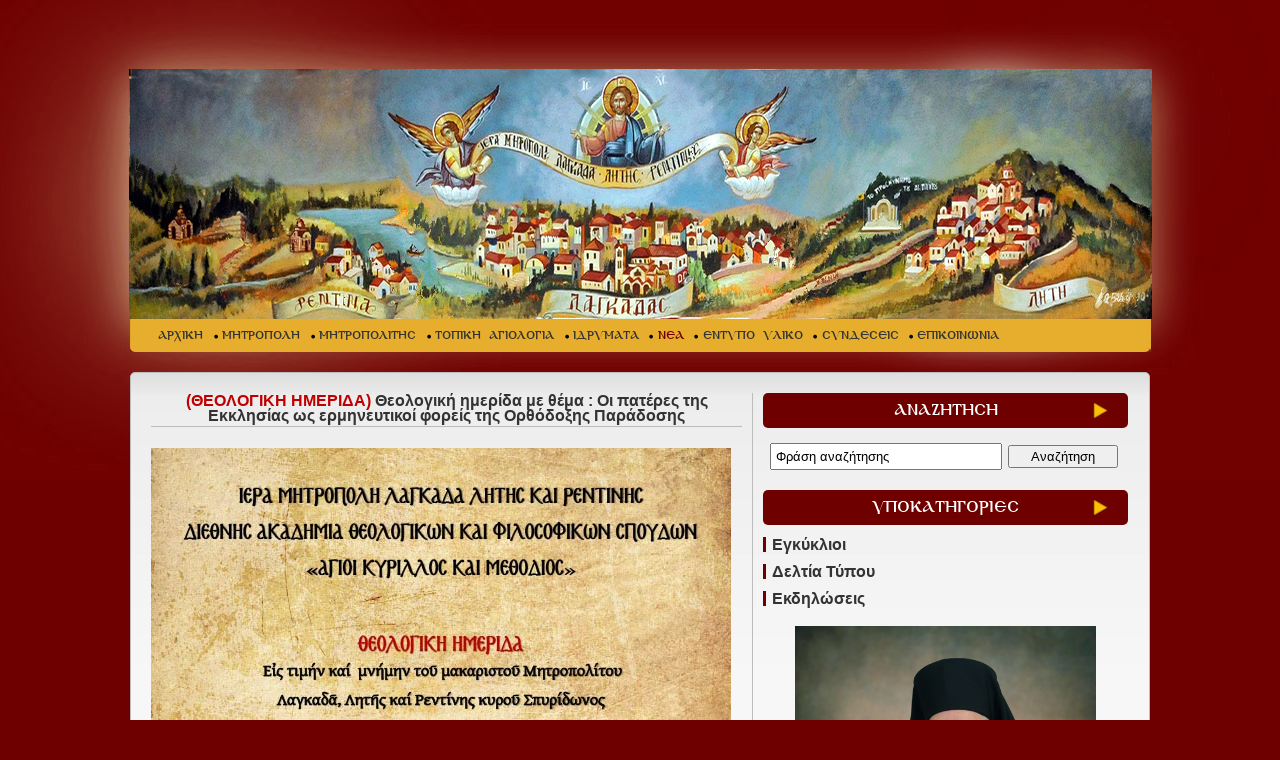

--- FILE ---
content_type: text/html; charset=utf-8
request_url: https://imlagada.gr/default.aspx?pageid=3612
body_size: 22923
content:


<!DOCTYPE html PUBLIC "-//W3C//DTD XHTML 1.0 Transitional//EN" "http://www.w3.org/TR/xhtml1/DTD/xhtml1-transitional.dtd">
<html xmlns="http://www.w3.org/1999/xhtml">
<head><title>
	  (ΘΕΟΛΟΓΙΚΗ ΗΜΕΡΙΔΑ)  Θεολογική ημερίδα με θέμα : Οι πατέρες της Εκκλησίας ως ερμηνευτικοί φορείς της Ορθόδοξης Παράδοσης  - ΝΕΑ - ΙΕΡΑ ΜΗΤΡΟΠΟΛΗ ΛΑΓΚΑΔΑ
</title><meta http-equiv="Content-Type" content="text/html; charset=UTF-8" /><meta id="titlemeta" name="title" content="ΙΕΡΑ ΜΗΤΡΟΠΟΛΗ ΛΑΓΚΑΔΑ" /><meta id="descr" name="description" content="ΙΕΡΑ ΜΗΤΡΟΠΟΛΗ ΛΑΓΚΑΔΑ" /><meta id="keys" name="keywords" content="ΙΕΡΑ ΜΗΤΡΟΠΟΛΗ ΛΑΓΚΑΔΑ" /><link href="/Designs/imlagada/tmp_css/template_css.css" rel="stylesheet" type="text/css" />

<script src="/Designs/imlagada/Scripts/jquery-1.8.3.min.js" type="text/javascript"></script>

<script src="/Designs/imlagada/Scripts/superfish148/superfish.js" type="text/javascript" ></script>
<script src="/Designs/imlagada/Scripts/superfish148/hoverIntent.js" type="text/javascript" ></script> 
<script src="/Designs/imlagada/Scripts/superfish148/supersubs.js" type="text/javascript" ></script> 
<link href="/Designs/imlagada/tmp_css/superfish148_css/superfish.css" rel="stylesheet" type="text/css" />

<link href="/Designs/imlagada/Scripts/colorbox/colorbox.css" rel="stylesheet" type="text/css" />
<script src="/Designs/imlagada/Scripts/colorbox/jquery.colorbox-min.js" type="text/javascript"></script>
    
<script src="/Designs/imlagada/Scripts/jquery.fancybox-1.2.6/jquery.fancybox-1.2.6.pack.js" type="text/javascript"></script>
<link href="/Designs/imlagada/Scripts/jquery.fancybox-1.2.6/jquery.fancybox-1.2.6.css" rel="stylesheet" type="text/css" />

<script type="text/javascript">
    jQuery(document).ready(function() {
        jQuery("ul.sf-menu").supersubs({
            minWidth: 12,
            maxWidth: 27,
            extraWidth: 1
        }).superfish({
            delay: 1000,                            // one second delay on mouseout 
            animation: { opacity: 'show', height: 'show' },  // fade-in and slide-down animation 
            speed: 'fast',                          // faster animation speed 
            autoArrows: true,                           // disable generation of arrow mark-up 
            dropShadows: true                            // disable drop shadows
        });

        jQuery('#horizontal_nav li:nth-child(1) a').addClass('first');
        jQuery('#horizontal_nav li ul li a.first').removeClass('first');
        jQuery('.control_photogallery a:nth-child(3)').addClass('nomargin');
        jQuery('.control_photogallery a:nth-child(6)').addClass('nomargin');
        jQuery('.control_photogallery a:nth-child(9)').addClass('nomargin');
        jQuery('.control_photogallery a:nth-child(12)').addClass('nomargin');
    }); 
</script>

    <script type="text/javascript">
        $(document).ready(function() {
            var mycount;
            mycount = document.getElementsByTagName('a').length;
            for (i = 0; i < mycount; i++) {
                var mylink = document.getElementsByTagName('a')[i];
                mylink.href = decodeURI(mylink.href);
            }
        });
    </script>
    <!-- Google tag (gtag.js) -->
<script async src="https://www.googletagmanager.com/gtag/js?id=G-N1YRTQCGX2"></script>
<script>
  window.dataLayer = window.dataLayer || [];
  function gtag(){dataLayer.push(arguments);}
  gtag('js', new Date());

  gtag('config', 'G-N1YRTQCGX2');
</script>

</head>
<body>
    

    <form method="post" action="/default.aspx?pageid=3612" onsubmit="javascript:return WebForm_OnSubmit();" id="form1">
<div class="aspNetHidden">
<input type="hidden" name="__EVENTTARGET" id="__EVENTTARGET" value="" />
<input type="hidden" name="__EVENTARGUMENT" id="__EVENTARGUMENT" value="" />
<input type="hidden" name="__VIEWSTATE" id="__VIEWSTATE" value="/wEPDwUKLTI4MTk3Nzg0NA9kFgQCAQ9kFgoCAg8WAh4HY29udGVudAUqzpnOlc6hzpEgzpzOl86kzqHOn86gzp/Om86XIM6bzpHOk86azpHOlM6RZAIDDxYCHwAFKs6ZzpXOoc6RIM6czpfOpM6hzp/[base64]/Y2F0aWQ9MSIgPs6czpfOpM6hzp/OoM6fzpvOlzwvYT4NCjwvbGk+DQo8bGk+PGEgaHJlZj0iL2RlZmF1bHQuYXNweD9jYXRpZD03MiIgPs6czpfOpM6hzp/OoM6fzpvOmc6kzpfOozwvYT4NCjwvbGk+DQo8bGk+PGEgaHJlZj0iL2RlZmF1bHQuYXNweD9jYXRpZD04MyIgPs6kzp/OoM6ZzprOlyDOkc6TzpnOn86bzp/Ok86ZzpE8L2E+DQo8L2xpPg0KPGxpPjxhIGhyZWY9Ii9kZWZhdWx0LmFzcHg/Y2F0aWQ9NzEiID7Omc6UzqHOpc6czpHOpM6RPC9hPg0KPC9saT4NCjxsaT48YSBjbGFzcz0ic2VsZWN0ZWQiIGhyZWY9Ii9kZWZhdWx0LmFzcHg/[base64]/Ok86ZzprOlyDOl86czpXOoc6ZzpTOkSkgPC9zcGFuPs6YzrXOv867zr/Os865zrrOriDOt868zrXPgc6vzrTOsSDOvM61IM64zq3OvM6xIDogzp/OuSDPgM6xz4TOrc+BzrXPgiDPhM63z4IgzpXOus66zrvOt8+Dzq/Osc+CIM+Jz4IgzrXPgc68zrfOvc61z4XPhM65zrrOv86vIM+Gzr/Pgc61zq/PgiDPhM63z4Igzp/Pgc64z4zOtM6/[base64]/[base64]/[base64]/Oms6RzqTOl86Tzp/Ooc6ZzpXOozwvaDI+PC9kaXY+PHVsIGlkPSIiIGNsYXNzPSJzaWRlbWVudSI+DQo8bGk+PGEgaHJlZj0iL2RlZmF1bHQuYXNweD9jYXRpZD0yNiIgPs6VzrPOus+NzrrOu865zr/OuSA8L2E+DQo8L2xpPg0KPGxpPjxhIGhyZWY9Ii9kZWZhdWx0LmFzcHg/Y2F0aWQ9NjYiID7OlM61zrvPhM6vzrEgzqTPjc+Azr/[base64]/z4DOv867zq/PhM63z4IgzpvOsc6zzrrOsc60zqwsIM6bzrfPhM6uz4IgzrrOsc65IM6hzrXOvc+Ezq/[base64]/PgM6/[base64]/[base64]/[base64]/[base64]/[base64]/[base64]/[base64]/[base64]/[base64]/[base64]/Pg8+EzrEgzpXPgM65zrrOv865zr3Pic69zq/Osc+CZAIDDxYCHwEFds6Tz4HOsc+Gz4TOtc6vz4TOtSDPg8+EzrcgzrvOr8+Dz4TOsSDOtc+AzrnOus6/[base64]/IM6/zr3Ov868zrHPhM61z4DPjs69z4XOvM6/IM6xz4DOsc65z4TOtc6vz4TOsc65ZGQCDQ8PFgIfAQUgzqTOvyBlLW1haWwgzrHPgM6xzrnPhM61zq/PhM6xzrlkZAIPDw8WAh8BBSjOpM6/IGUtbWFpbCDOtM61zr0gzrXOr869zrHOuSDPg8+Jz4PPhM+MZGQCEQ8WAh8BBVU8c3BhbiBzdHlsZT0iY29sb3I6IzBmYTQyMiI+zpcgzrXOs86zz4HOsc+Gzq4gz4DPgc6xzrPOvM6xz4TOv8+Azr/Ouc6uzrjOt866zrU8L3NwYW4+ZAISDxYCHwEFIc6kzr8gZS1tYWlsIM+Fz4DOrM+Bz4fOtc65IM6uzrTOt2QCHQ8PFgIfAmhkZAIfD2QWAgIBDxYCHwUCDRYaZg9kFgICAQ8PFgYfBgUWL86UzrnOv86vzrrOt8+DzrcuYXNweB8HBQVfc2VsZh8BBRDOlM65zr/Or866zrfPg863ZGQCAQ9kFgICAQ8PFgYfBgUUL86Vzr3Ov8+Bzq/Otc+CLmFzcHgfBwUFX3NlbGYfAQUOzpXOvc6/z4HOr861z4JkZAICD2QWAgIBDw8WBh8GBRAvzpzOv869zq3Pgi5hc3B4HwcFBV9zZWxmHwEFFc6ZzrXPgc6tz4IgzpzOv869zq3PgmRkAgMPZBYCAgEPDxYGHwYFFy9kZWZhdWx0LmFzcHg/Y2F0aWQ9MTEzHwcFBV9zZWxmHwEFKs6gz4HPjM6zz4HOsc68zrzOsSDOmc61z4HOv866zrfPgc+NzrrPic69IGRkAgQPZBYCAgEPDxYGHwYFFy9kZWZhdWx0LmFzcHg/Y2F0aWQ9MjA4HwcFBV9zZWxmHwEFEs6azrfPgc+NzrPOvM6xz4TOsWRkAgUPZBYCAgEPDxYGHwYFFy9kZWZhdWx0LmFzcHg/Y2F0aWQ9MTE2HwcFBV9zZWxmHwEFYs6gz4HPjM6zz4HOsc68zrzOsSDOo8+Hzr/[base64]/Os8+BzrHPhs6vzrHPgmRkAgcPZBYCAgEPDxYGHwYFZy/Ops6sz4HOv8+CLc6bzrXOuc+Ezr/Phc+BzrPOuc66zq7Pgi3OoM6xz4HOrM60zr/Pg863z4ItzrrOsc65Lc6gzr/Ou865z4TOuc+DzrzOv8+NLc6czr/Phc+DzrXOr86/LmFzcHgfBwUFX3NlbGYfAQVnwqjOps6sz4HOv8+CIMKoIM6czr/Phc+DzrXOr86/IM6bzrXOuc+Ezr/Phc+BzrPOuc66zq7PgiDOoM6xz4HOrM60zr/Pg863z4IgzrrOsc65IM6gzr/Ou865z4TOuc+DzrzOv8+NIGRkAggPZBYCAgEPDxYGHwYFUy/Oo8+Hzr/Ou86uLc6Sz4XOts6xzr3PhM65zr3Ors+CLc6VzrrOus67zrfPg865zrHPg8+EzrnOus6uz4ItzpzOv8+Fz4POuc66zq7Pgi5hc3B4HwcFBV9zZWxmHwEFIc6Sz4XOts6xzr3PhM65zr3OriDOnM6/z4XPg865zrrOrmRkAgkPZBYCAgEPDxYGHwYFOy/Okc6zzq/[base64]/zr3Ouc66zq4gzpLOuc6yzrvOuc6/[base64]/zrnOvc+Jzr3Or86xz4I6DQo8L3N0cm9uZz4NCjxkaXY+MjfOt8+CIM6fzrrPhM+JzrLPgc6vzr/[base64]" />
</div>

<script type="text/javascript">
//<![CDATA[
var theForm = document.forms['form1'];
if (!theForm) {
    theForm = document.form1;
}
function __doPostBack(eventTarget, eventArgument) {
    if (!theForm.onsubmit || (theForm.onsubmit() != false)) {
        theForm.__EVENTTARGET.value = eventTarget;
        theForm.__EVENTARGUMENT.value = eventArgument;
        theForm.submit();
    }
}
//]]>
</script>


<script src="/WebResource.axd?d=ajhYsTlCg34z7v7TWvqDek4GNaf2yGCzoHoSKAQInNLIBGBp78ei7j2c1WEci0QL4BNlkmD3lW_dGX3UdTEp1U7NxbGgH8vV2EkonQryT2M1&amp;t=638901644248157332" type="text/javascript"></script>


<script src="/ScriptResource.axd?d=BGILAp4PQtwMmul6VF3qswIPAHvu2p0foW-8rfujZH2E6ydzOa5xmNI-ngkjsvW3tC_4rxMlUb5iZEN2C48ImxucFx-rlZMFwNNr793thdFPzurIhCzopfLO4HpaJ0m4Ug1cI76Enwp9bkdiFMMqBPafXaK6RaSmQFgp16o3nHE1&amp;t=ffffffff93d1c106" type="text/javascript"></script>
<script src="/ScriptResource.axd?d=BVd0c0gByK5EE0hkpMUk2InKbn_8FStDxXFq7A24iW6SHSaPifa8Woevv5geUqkYUKsCawPUSob4T3doUlhFzp3Eq_5L_7uRVVIeY3-hspmRwOBJ4UptIInyRfEPfU3FIizDbMj9PCQhrCtnhVC0KHTi6NI-3YTX-M-lRUF1S4Y9JAKX-PciK4Ihg3uP6mHT0&amp;t=5c0e0825" type="text/javascript"></script>
<script type="text/javascript">
//<![CDATA[
if (typeof(Sys) === 'undefined') throw new Error('ASP.NET Ajax client-side framework failed to load.');
//]]>
</script>

<script src="/ScriptResource.axd?d=a_ZhIhZb0QxGSM27MUyYDK9Na9Jzr0FWY2Ab2Ri8ASM8X3XRDy47vpv_-eVzIDvdo3mKICLMvaqe7Vp1a3WUKc7W-oufSqeirnkGx_AySoTgfLx4AGQZfZEWPdk_Pd1e6GGDcAm1YpoNDZnvfH500jm1z45N0g4baqaD42U52cuFNBwx-jGD1tCFSLkPkRg60&amp;t=5c0e0825" type="text/javascript"></script>
<script src="/ScriptResource.axd?d=y46UdfqrB9GDrM2Ni6Jr7mJr_zQmoxeCDseW8Xq5_2ocsKTTNr9tJVV-ZkjQBas0MCgwtKYMjzCt1pXv227MST0MuFGWbVEMhgU5YMwjIbIKdBGrOxwG5yV_l0nUFuF0GS_343BpiLvLUUtNN7WzG_ohoF2op5m3aSkw2vBNGnI1&amp;t=ffffffff87636c38" type="text/javascript"></script>
<script src="/ScriptResource.axd?d=_3U1_aLSOtV9hdeANcws3zy1nLSdqRgMip1mPVfjjVgsaESudk16vpDWW_CLwknMRVquEc75Jp5VR01IK9-sKowQamGdV7KlkZO8vZV6zf_EYDZn6NZdwa89G8n7xswYGUlGLKlm741YxrzINQ2FgRnKSW3w4vtl5jjcki-Z6PA1&amp;t=ffffffff87636c38" type="text/javascript"></script>
<script src="/ScriptResource.axd?d=B3AXoNOkSax4BDaiIq8xaW9LQ7rQsuJpGe895m-L-ncrwV65TJZ9Ca6d9APlDk1Trcr3K3MO8GNoHa1Mg-c98p6pV2aBRqOcYdRieEc2cfkNx3iwPSwJ89bSz4Ezx9HZUi7HUOdVQEs6yx1Pr_IaeHLzcY2gj6-m1_t1PJsKMXqcN9WluLbNZtivyZV6PXcE0&amp;t=ffffffff87636c38" type="text/javascript"></script>
<script type="text/javascript">
//<![CDATA[
function WebForm_OnSubmit() {
null;if (typeof(ValidatorOnSubmit) == "function" && ValidatorOnSubmit() == false) return false;
return true;
}
//]]>
</script>

<div class="aspNetHidden">

	<input type="hidden" name="__VIEWSTATEGENERATOR" id="__VIEWSTATEGENERATOR" value="CA0B0334" />
	<input type="hidden" name="__SCROLLPOSITIONX" id="__SCROLLPOSITIONX" value="0" />
	<input type="hidden" name="__SCROLLPOSITIONY" id="__SCROLLPOSITIONY" value="0" />
	<input type="hidden" name="__EVENTVALIDATION" id="__EVENTVALIDATION" value="/wEdAAd2Pt2z3nGiX16zSEyK85PdlhZmV4/vE+9orhiAYHsVtSspifzWpMRH6hWfLx/hAqyGuZJy3tu1w8ldOjrA2G/Ng9iN12Rk4LwZJMYasTOwQRvP1+792eeZ3oXoITnKYq5F46LLIlj/T/y+Yxe1BWUn8S4/3bbcidqGzPWpDn6JoARwNcxEbHmC1HQe1JoignA=" />
</div>
        <script type="text/javascript">
//<![CDATA[
Sys.WebForms.PageRequestManager._initialize('ScriptManager1', 'form1', [], [], [], 90, '');
//]]>
</script>

        

<div id="wrapper">
    <div id="header">
        <div id="logo" class="png">
            <a href="https://www.imlagada.gr/default.aspx" title="ΙΕΡΑ ΜΗΤΡΟΠΟΛΗ ΛΑΓΚΑΔΑ"><img alt="" src="/Designs/imlagada/tmp_images/link.png" /></a>

        </div>
        <div id="menuwrapper">
            
<ul id="horizontal_nav" class="sf-menu">
<li><a href="/default.aspx" >ΑΡΧΙΚΗ</a>
</li>
<li><a href="/default.aspx?catid=1" >ΜΗΤΡΟΠΟΛΗ</a>
</li>
<li><a href="/default.aspx?catid=72" >ΜΗΤΡΟΠΟΛΙΤΗΣ</a>
</li>
<li><a href="/default.aspx?catid=83" >ΤΟΠΙΚΗ ΑΓΙΟΛΟΓΙΑ</a>
</li>
<li><a href="/default.aspx?catid=71" >ΙΔΡΥΜΑΤΑ</a>
</li>
<li><a class="selected" href="/default.aspx?catid=2">ΝΕΑ</a>
</li>
<li><a href="/default.aspx?catid=118" >ΕΝΤΥΠΟ ΥΛΙΚΟ</a>
</li>
<li><a href="/default.aspx?catid=55" >ΣΥΝΔΕΣΕΙΣ</a>
</li>
<li><a href="/default.aspx?catid=4" >ΕΠΙΚΟΙΝΩΝΙΑ</a>
</li>
</ul>

        </div>
    </div>
    <div id="main">
        <div id="leftcol">
            <div class="simple_scenario">
                
                
                
                
<div class="">
    
        <div class="category_title">
            <h2>
                <div style="text-align: center;"><span style="color: #c00000;">(ΘΕΟΛΟΓΙΚΗ ΗΜΕΡΙΔΑ) </span>Θεολογική ημερίδα με θέμα : Οι πατέρες της Εκκλησίας ως ερμηνευτικοί φορείς της Ορθόδοξης Παράδοσης</div></h2>
        </div>
    
    <div class="singlegallery">
</div>
    
    
        <div class="page_photo">
        
</div>
    
    
    
        <div class="page_text">
            <img alt="" src="/UsersFiles/admin/images/2019/imerida%20spiridon/afisa.jpg" />
<div><br />
</div>
<div><strong><span style="text-decoration: underline;">ΠΡΟΓΡΑΜΜΑ</span></strong></div>
<div><strong><span style="text-decoration: underline;"><br />
</span></strong>
<div><img alt="" src="/UsersFiles/admin/images/2019/imerida%20spiridon/programm.jpg" /><br />
</div>
</div>
        </div>
    
    
    
        <div class="page_goback">
            <a id="ctl05_ctl05_Hyperlink1" href="javascript:history.go(-1);">Επιστροφή</a></div>
    
    <div class="share_area">
        

    </div>
</div>

                
                
                

                
            </div>
            <!-- END simple scenario -->
        </div>
        <!-- END leftcol -->
        <div id="rightcol">
            
<div class="control_title"><h2>ΑΝΑΖΗΤΗΣΗ</h2></div>
<div class="searchform">

    <input name="ctl05$ctl09$SearchTextBox" type="text" id="ctl05_ctl09_SearchTextBox" class="searchbox" onkeydown="if(event.which || event.keyCode){if ((event.which == 13) || (event.keyCode == 13)) {document.getElementById(&#39;ctl05_ctl09_Button1&#39;).click();return false;}} else {return true}; " />
    <span id="ctl05_ctl09_RequiredFieldValidator1" style="display:none;"></span>
    <input type="hidden" name="ctl05$ctl09$SearchTextBox_TextBoxWatermarkExtender_ClientState" id="ctl05_ctl09_SearchTextBox_TextBoxWatermarkExtender_ClientState" />
    <input type="submit" name="ctl05$ctl09$Button1" value="Αναζήτηση" id="ctl05_ctl09_Button1" class="searchbutton" />
</div>

			

            <div class="sidemenu">
                
<div class="control_title"><h2>ΥΠΟΚΑΤΗΓΟΡΙΕΣ</h2></div><ul id="" class="sidemenu">
<li><a href="/default.aspx?catid=26" >Εγκύκλιοι </a>
</li>
<li><a href="/default.aspx?catid=66" >Δελτία Τύπου</a>
</li>
<li><a href="/default.aspx?catid=28" >Εκδηλώσεις</a>
</li>
</ul>

            </div>
            
<div class='banner_wrapper'>
    
            <div class="banner">
                <a id="ctl05_ctl11_Repeater1_bannerlink_0" href="modules/redirect.aspx?bannerid=12" target="_blank" style="display:inline-block;border-style:None;"><div><img alt="" src="/UsersFiles/admin/images/2021/7BC62212-1B7A-4518-8F1A-115B81541503.jpeg" style="width: 301px; height: 400px;" /><br />
</div>
<div><br />
</div>
<div><span style="font-size: 14px; font-weight: bold;">Ο Μητροπολίτης Λαγκαδά, Λητής και Ρεντίνης </span></div>
<div><span style="font-size: 14px; font-weight: bold;">κ.κ. Πλάτων</span></div>
<div><span style="font-size: 14px; font-weight: bold;"><br />
</span></div>
<div><span style="font-size: 14px; font-weight: bold;"><br />
</span></div></a>
                
                
            </div>
        
            <div class="banner">
                <a id="ctl05_ctl11_Repeater1_bannerlink_1" href="modules/redirect.aspx?bannerid=7" target="_blank" style="display:inline-block;border-style:None;"><img alt="" src="/UsersFiles/admin/images/2022/Agios%20Ieromartis%20PLATON.jpg" style="width: 280px; height: 407px; vertical-align: middle;" /></a>
                
                
            </div>
        
            <div class="banner">
                <a id="ctl05_ctl11_Repeater1_bannerlink_2" href="modules/redirect.aspx?bannerid=10" target="_blank" style="display:inline-block;border-style:None;"><img alt="" src="/UsersFiles/admin/images/Banner/%CE%95%CE%B2%CE%B4%CE%BF%CE%BC%CE%B1%CE%B4%CE%B9%CE%B1%CE%AF%CE%BF%20%CE%A0%CF%81%CF%8C%CE%B3%CF%81%CE%B1%CE%BC%CE%BC%CE%B1%20%CE%A3%CE%B5%CE%B2%CE%B1%CF%83%CE%BC%CE%B9%CF%89%CF%84%CE%AC%CF%84%CE%BF%CF%85.jpg" style="width: 365px; height: 70px;" /></a>
                
                
            </div>
        
            <div class="banner">
                <a id="ctl05_ctl11_Repeater1_bannerlink_3" href="modules/redirect.aspx?bannerid=2" target="_self" style="display:inline-block;border-style:None;"><img alt="" src="/UsersFiles/admin/images/Banner/%CE%9F%CF%81%CE%B8%CF%8C%CE%B4%CE%BF%CE%BE%CE%B7%20%CE%A0%CE%B1%CF%81%CE%BF%CF%85%CF%83%CE%AF%CE%B1.jpg" style="width: 365px; height: 70px;" /></a>
                
                
            </div>
        
            <div class="banner">
                <a id="ctl05_ctl11_Repeater1_bannerlink_4" href="modules/redirect.aspx?bannerid=8" target="_blank" style="display:inline-block;border-style:None;"><br />
<img alt="" src="/UsersFiles/admin/images/Banner/%CE%A3%CF%85%CE%BB%CE%BB%CE%BF%CE%B3%CE%AE%20%CE%A6%CF%89%CF%84%CE%BF%CE%B3%CF%81%CE%B1%CF%86%CE%B9%CF%8E%CE%BD.jpg" style="width: 365px; height: 71px;" /></a>
                
                
            </div>
        
            <div class="banner">
                <a id="ctl05_ctl11_Repeater1_bannerlink_5" href="modules/redirect.aspx?bannerid=11" target="_blank" style="display:inline-block;border-style:None;"><br />
<div><img alt="" src="/UsersFiles/admin/images/Banner/yOUtUBE.jpg" style="width: 365px; height: 71px;" /><br />
</div></a>
                
                
            </div>
        
            <div class="banner">
                <a id="ctl05_ctl11_Repeater1_bannerlink_6" href="modules/redirect.aspx?bannerid=9" target="_blank" style="display:inline-block;border-style:None;"><div><br />
</div>
<img alt="" src="/UsersFiles/admin/images/Banner/Facebook%20%CE%93%CF%81%CE%B1%CF%86%CE%B5%CE%AF%CE%BF%20%CE%BD%CE%B5%CF%8C%CF%84%CE%B7%CF%84%CE%BF%CF%82.jpg" style="width: 365px; height: 71px;" /></a>
                
                
            </div>
        
            <div class="banner">
                <a id="ctl05_ctl11_Repeater1_bannerlink_7" href="modules/redirect.aspx?bannerid=15" target="_blank" style="display:inline-block;border-style:None;"><img alt="" src="/UsersFiles/admin/images/Banner/%CE%A3%CF%85%CE%BB%CE%BB%CE%BF%CE%B3%CE%AE%20%CE%A0%CE%BF%CE%BB%CF%8D%CE%BC%CE%B5%CF%83%CF%89%CE%BD.jpg" style="width: 365px; height: 71px;" /></a>
                
                
            </div>
        
            <div class="banner">
                <a id="ctl05_ctl11_Repeater1_bannerlink_8" href="modules/redirect.aspx?bannerid=16" target="_blank" style="display:inline-block;border-style:None;"><img alt="" src="/UsersFiles/admin/images/Banner/%CE%91%CF%81%CF%87%CE%B5%CE%AF%CE%BF%20%CE%A0%CE%BF%CE%BB%CF%8D%CE%BC%CE%B5%CF%83%CF%89%CE%BD%202010-2014.jpg" style="width: 365px; height: 71px;" /></a>
                
                
            </div>
        
            <div class="banner">
                <a id="ctl05_ctl11_Repeater1_bannerlink_9" href="modules/redirect.aspx?bannerid=18" target="_blank" style="display:inline-block;border-style:None;"><img alt="" src="/UsersFiles/admin/images/Banner/1%20%CE%A3%CF%85%CE%BD%CE%B1%CE%BE%CE%AC%CF%81%CE%B9%CE%BF%20%CE%97%CE%BC%CE%AD%CF%81%CE%B1%CF%82.jpg" style="width: 365px; height: 71px;" />
<script language="javascript" type="text/javascript" src="https://www.synaxarion.gr/sxtodaysaints.aspx?ctlw=365"></script></a>
                
                
            </div>
        
</div>			
            
            
    	<div class="control news">
        
        	<div class="control_title"><h2><a id="ctl05_ctl12_HyperLink3" href="/nea.aspx">ΝΕΑ</a></h2></div>
            <div class="featured_photo"><a id="ctl05_ctl12_photolink" href="/default.aspx?pageid=4218"></a></div>
            <div class="featured_title"><h3><a id="ctl05_ctl12_titlelink" href="/default.aspx?pageid=4218"><p style="text-align: center;"><strong style="text-align: center;"><span style="font-size: 18px; color: #c00000;">&Mu;&Eta;&Nu;&Upsilon;&Mu;&Alpha;&nbsp;</span></strong><span style="text-align: center; color: #c00000;"><span style="font-size: 18px;"><strong>&tau;&omicron;ῦ &Sigma;&epsilon;&beta;&alpha;&sigma;&mu;&iota;&omega;&tau;ά&tau;&omicron;&upsilon; &Mu;&eta;&tau;&rho;&omicron;&pi;&omicron;&lambda;ί&tau;&omicron;&upsilon;&nbsp;</strong><strong>&Lambda;&alpha;&gamma;&kappa;&alpha;&delta;ᾶ, &Lambda;&eta;&tau;ῆ&sigmaf; &kappa;&alpha;ί &Rho;&epsilon;&nu;&tau;ί&nu;&eta;&sigmaf; &kappa;.&kappa;. &Pi;&Lambda;&Alpha;&Tau;&Omega;&Nu;&Omicron;&Sigma;&nbsp;</strong></span><strong><span style="font-size: 18px;">ἐ&pi;ί &tau;ῷ &Nu;&Epsilon;&Omega;&iota; &Epsilon;&Tau;&Epsilon;&Iota; 2026</span></strong></span></p></a></h3></div>
            <div class="featured_text"> &Gamma;&iota;&alpha; &nu;&alpha; &kappa;&alpha;&tau;&epsilon;&beta;ά&sigma;&epsilon;&tau;&epsilon; &tau;&omicron; &mu;ή&nu;&upsilon;&mu;&alpha; &tau;&omicron;&upsilon; &Sigma;&epsilon;&beta;&alpha;&sigma;&mu;&iota;&omega;&tau;ά&tau;&omicron;&upsilon;...</div>
            <div class="featured_readmore"><a id="ctl05_ctl12_pagelink" href="/default.aspx?pageid=4218">ΔΙΑΒΑΣΤΕ ΠΕΡΙΣΣΟΤΕΡΑ...</a></div>
            
            
                        <div class="featured_title"><h3> <a id="ctl05_ctl12_pageRepeater_HyperLink1_0" href="/default.aspx?pageid=4217"><strong><span style="font-size: 18px; color: #c00000;">&Pi;&rho;ό&sigma;&kappa;&lambda;&eta;&sigma;&eta; &Kappa;&omicron;&pi;ή &Pi;&rho;&omega;&tau;&omicron;&chi;&rho;&omicron;&nu;&iota;ά&tau;&iota;&kappa;&eta;&sigmaf; &Pi;ί&tau;&alpha;&sigmaf; &Iota;.&Mu;. &Lambda;&alpha;&gamma;&kappa;&alpha;&delta;ά, &Lambda;&eta;&tau;ή&sigmaf; &kappa;&alpha;&iota; &Rho;&epsilon;&nu;&tau;ί&nu;&eta;&sigmaf;</span></strong></a></h3></div>
                
                        <div class="featured_title"><h3> <a id="ctl05_ctl12_pageRepeater_HyperLink1_1" href="/default.aspx?pageid=4216"><span style="font-size: 16px;"><strong style="text-align: center;"><span style="color: #c00000;">&Pi;&Omicron;&Iota;&Mu;&Alpha;&Nu;&Tau;&Omicron;&Rho;&Iota;&Kappa;&Eta; &Epsilon;&Gamma;&Kappa;&Upsilon;&Kappa;&Lambda;&Iota;&Omicron;&Sigma;&nbsp;</span></strong><strong style="text-align: center;">ἐ&pi;ί &tau;ῇ Ἑ&omicron;&rho;&tau;ῇ &tau;ῶ&nu; &Chi;&rho;&iota;&sigma;&tau;&omicron;&upsilon;&gamma;έ&nu;&nu;&omega;&nu;&nbsp;</strong><strong style="text-align: center;">&tau;&omicron;ῦ &Sigma;&epsilon;&beta;&alpha;&sigma;&mu;&iota;&omega;&tau;ά&tau;&omicron;&upsilon; &Mu;&eta;&tau;&rho;&omicron;&pi;&omicron;&lambda;ί&tau;&omicron;&upsilon;&nbsp;</strong><strong style="text-align: center;">&Lambda;&alpha;&gamma;&kappa;&alpha;&delta;ᾶ, &Lambda;&eta;&tau;ῆ&sigmaf; &kappa;&alpha;ί &Rho;&epsilon;&nu;&tau;ί&nu;&eta;&sigmaf; &kappa;.&kappa;. &Pi;&lambda;ά&tau;&omega;&nu;&omicron;&sigmaf;</strong></span></a></h3></div>
                
                        <div class="featured_title"><h3> <a id="ctl05_ctl12_pageRepeater_HyperLink1_2" href="/default.aspx?pageid=4215"><p style="text-align: center;"><strong><span style="color: #c00000; font-family: Georgia; font-size: 16px;">&Epsilon;&Pi;&Iota; &Tau;&Omicron;&Iota;&Sigma; &Omicron;&Nu;&Omicron;&Mu;&Alpha;&Sigma;&Tau;&Eta;&Rho;&Iota;&Omicron;&Iota;&Sigma;</span></strong></p>
<p style="text-align: center;"><span style="font-size: 16px;"><strong><span style="color: #c00000; font-family: Georgia;"><br />
&Tau;&Omicron;&Upsilon; &Sigma;&Epsilon;&Beta;&Alpha;&Sigma;&Mu;&Iota;&Omega;&Tau;&Alpha;&Tau;&Omicron;&Upsilon; &Mu;&Eta;&Tau;&Rho;&Omicron;&Pi;&Omicron;&Lambda;&Iota;&Tau;&Omicron;&Upsilon;&nbsp;</span></strong></span></p>
<p style="text-align: center;"><span style="font-size: 16px;"><strong><span style="color: #c00000; font-family: Georgia;">&nbsp;</span></strong></span></p>
<p style="text-align: center;"><span style="font-size: 16px;"><strong><span style="color: #c00000; font-family: Georgia;">&nbsp;</span></strong><strong><span style="color: #c00000; font-family: Georgia;">&Lambda;&Alpha;&Gamma;&Kappa;&Alpha;&Delta;&Alpha;, &Lambda;&Eta;&Tau;&Eta;&Sigma; &Kappa;&Alpha;&Iota; Ῥ&Epsilon;&Nu;&Tau;&Iota;&Nu;&Eta;&Sigma;</span></strong></span></p>
<p style="text-align: center;"><span style="font-size: 16px;"><strong><span style="color: #c00000; font-family: Georgia;">&nbsp;</span></strong></span></p>
<p style="text-align: center;"><span style="font-size: 16px;"><strong><span style="color: #c00000; font-family: Georgia;">
&Pi;&Lambda;&Alpha;&Tau;&Omega;&Nu;&Omicron;&Sigma;<br />
</span></strong></span></p>
<div><span style="font-size: 16px;">&nbsp;</span></div>
<p style="text-align: center;"><span style="font-size: 16px;"><strong><span style="color: #c00000; font-family: Georgia;"></span></strong></span></p>
<div><span style="font-size: 16px;">&nbsp;</span></div></a></h3></div>
                
            
            <div class="control_readmore"><a id="ctl05_ctl12_HyperLink2" href="/nea.aspx">ΔΕΙΤΕ ΟΛΑ ΤΑ ΝΕΑ...</a></div>
                    
        </div>  
            
            
            
            
<div class="control_title">
    <h2>
        Λίστα Επικοινωνίας</h2>
</div>
<div class="newsletter">
    <p>
        Γραφτείτε στη λίστα επικοινωνίας για να σας στέλνουμε τα νέα μας
    </p>
    <input name="ctl05$ctl13$NameTextBox" type="text" value="Το όνομα σας..." size="16" id="ctl05_ctl13_NameTextBox" class="inputbox" onclick="this.select();" />
    <input name="ctl05$ctl13$EmailTextBox" type="text" value="Το e-mail σας..." size="16" id="ctl05_ctl13_EmailTextBox" class="inputbox" onclick="this.select();" />
    <br />
    <input type="submit" name="ctl05$ctl13$Button1" value="Καταχώρηση" onclick="javascript:WebForm_DoPostBackWithOptions(new WebForm_PostBackOptions(&quot;ctl05$ctl13$Button1&quot;, &quot;&quot;, true, &quot;InnetNewsletter&quot;, &quot;&quot;, false, false))" id="ctl05_ctl13_Button1" class="inputbtn" />
    <div class="module_validation">
        <span id="ctl05_ctl13_Requiredfieldvalidator2" class="validator" style="display:none;">Το ονοματεπώνυμο απαιτείται</span>
        <span id="ctl05_ctl13_RequiredFieldValidator1" class="validator" style="display:none;">Το e-mail απαιτείται</span>
        <span id="ctl05_ctl13_RegularExpressionValidator1" class="validator" style="display:none;">Το e-mail δεν είναι σωστό</span>
        
    </div>
</div>

            
        </div>
        <!-- END rightcol -->
        <div class="teasers">
            
<div class="teaser">
    	
        <div class="teaser_text">
        	<ul>
        	  
                        <li><a id="ctl05_ctl15_pageRepeater_HyperLink1_0" href="/%ce%94%ce%b9%ce%bf%ce%af%ce%ba%ce%b7%cf%83%ce%b7.aspx" target="_self">Διοίκηση</a></li>
                
                        <li><a id="ctl05_ctl15_pageRepeater_HyperLink1_1" href="/%ce%95%ce%bd%ce%bf%cf%81%ce%af%ce%b5%cf%82.aspx" target="_self">Ενορίες</a></li>
                
                        <li><a id="ctl05_ctl15_pageRepeater_HyperLink1_2" href="/%ce%9c%ce%bf%ce%bd%ce%ad%cf%82.aspx" target="_self">Ιερές Μονές</a></li>
                
                        <li><a id="ctl05_ctl15_pageRepeater_HyperLink1_3" href="/default.aspx?catid=113" target="_self">Πρόγραμμα Ιεροκηρύκων </a></li>
                
                        <li><a id="ctl05_ctl15_pageRepeater_HyperLink1_4" href="/default.aspx?catid=208" target="_self">Κηρύγματα</a></li>
                
                        <li><a id="ctl05_ctl15_pageRepeater_HyperLink1_5" href="/default.aspx?catid=116" target="_self">Πρόγραμμα Σχολής Γονέων Ι.Μ. Λαγκαδά, Λητής κ Ρεντίνης</a></li>
                
                        <li><a id="ctl05_ctl15_pageRepeater_HyperLink1_6" href="/default.aspx?pageid=297" target="_self">Σχολή Βυζαντινής Αγιογραφίας</a></li>
                
                        <li><a id="ctl05_ctl15_pageRepeater_HyperLink1_7" href="/%ce%a6%ce%ac%cf%81%ce%bf%cf%82-%ce%9b%ce%b5%ce%b9%cf%84%ce%bf%cf%85%cf%81%ce%b3%ce%b9%ce%ba%ce%ae%cf%82-%ce%a0%ce%b1%cf%81%ce%ac%ce%b4%ce%bf%cf%83%ce%b7%cf%82-%ce%ba%ce%b1%ce%b9-%ce%a0%ce%bf%ce%bb%ce%b9%cf%84%ce%b9%cf%83%ce%bc%ce%bf%cf%8d-%ce%9c%ce%bf%cf%85%cf%83%ce%b5%ce%af%ce%bf.aspx" target="_self">¨Φάρος ¨ Μουσείο Λειτουργικής Παράδοσης και Πολιτισμού </a></li>
                
                        <li><a id="ctl05_ctl15_pageRepeater_HyperLink1_8" href="/%ce%a3%cf%87%ce%bf%ce%bb%ce%ae-%ce%92%cf%85%ce%b6%ce%b1%ce%bd%cf%84%ce%b9%ce%bd%ce%ae%cf%82-%ce%95%ce%ba%ce%ba%ce%bb%ce%b7%cf%83%ce%b9%ce%b1%cf%83%cf%84%ce%b9%ce%ba%ce%ae%cf%82-%ce%9c%ce%bf%cf%85%cf%83%ce%b9%ce%ba%ce%ae%cf%82.aspx" target="_self">Βυζαντινή Μουσική</a></li>
                
                        <li><a id="ctl05_ctl15_pageRepeater_HyperLink1_9" href="/%ce%91%ce%b3%ce%af%ce%b1-%ce%9a%cf%85%cf%81%ce%ac%ce%bd%ce%bd%ce%b1-%ce%9a%ce%ad%ce%bd%cf%84%cf%81%ce%bf-%ce%9d%ce%b5%cf%8c%cf%84%ce%b7%cf%84%ce%b1%cf%82.aspx" target="_self">Φροντιστηριακά μαθήματα ενισχυτικής διδασκαλίας</a></li>
                
                        <li><a id="ctl05_ctl15_pageRepeater_HyperLink1_10" href="http://www.imlagada.gr/UsersFiles/admin/documents/Diptiha2010.pdf" target="_blank">Δίπτυχα</a></li>
                
                        <li><a id="ctl05_ctl15_pageRepeater_HyperLink1_11" href="/default.aspx?catid=98" target="_self">Ηλεκτρονική Βιβλιογραφία</a></li>
                
                        <li><a id="ctl05_ctl15_pageRepeater_HyperLink1_12" href="/default.aspx?catid=205" target="_self">Τυπικό</a></li>
                
            </ul>
        </div>
    </div>
            
<div class="teaser imagetable">
        <div class="teaser_text">
            <table width="314" height="208">
    <tbody>
        <tr>
            <td>
            <p style="text-align: center;"><a href="http://www.ec-patr.org" target="_blank"><img alt="" style="width: 116px; height: 98px;" src="/UsersFiles/admin/images/Footer/Patriarxeio.jpg" /></a></p>
            </td>
            <td>
            <p style="text-align: center;"><a href="http://www.ecclesia.gr" target="_blank"><img alt="" style="width: 116px; height: 98px; vertical-align: middle;" src="/UsersFiles/admin/images/Footer/ChurchofGreece.jpg" /></a></p>
            </td>
            <td align="center" valign="top"> <br />
            <br />
            <a href="http://www.youtube.com/user/imlagada" target="_blank"><img alt="" style="width: 116px; height: 98px; vertical-align: middle;" src="/UsersFiles/admin/images/Footer/youtube.jpg" /></a><br />
            <br />
            </td>
        </tr>
        <tr>
            <td>
            <p style="text-align: center;"><a href="http://www.lagadas.gr/" target="_blank"><img alt="" style="width: 116px; height: 98px; vertical-align: middle;" src="/UsersFiles/admin/images/Footer/dimos1_lagadas.jpg" /></a></p>
            </td>
            <td>
            <p style="text-align: right;"><a href="http://www.minedu.gov.gr/" target="_blank"><img alt="" style="width: 116px; height: 98px; vertical-align: middle;" src="/UsersFiles/admin/images/ypourgeio_paideias1.jpg" /></a>      </p>
            </td>
            <td align="center" valign="top"><br />
            </td>
        </tr>
    </tbody>
</table>
        </div>
    </div>
            
<div class="teaser">
    	<div class="teaser_title">ΕΠΙΚΟΙΝΩΝΙΑ</div>
        <div class="teaser_text">
            <strong>Διεύθυνση Επικοινωνίας:
</strong>
<div>27ης Οκτωβρίου 1<strong>, </strong></div>
<div>Τ.Κ. 572 00, Λαγκαδάς</div>
<div><br />
Τηλ: <strong>2394022234, 2394022998  <br />
</strong>Fax<strong>: 2394023864</strong></div>
<div><strong><br />
</strong>email:<a href="mailto:imlagada@gmail.com">imlagada@gmail.com</a> (Γραμματεία)</div>
<div><a href="mailto:imlagada@otenet.gr">imlagada@otenet.gr</a><br />
<br />
</div>
        </div>
    </div>
            <div class="clear">
            </div>
        </div>
        <!-- END teasers -->
        <div class="clear">
        </div>
    </div>
    <!-- END main -->
    <div id="footer">
        <div class="copyright">
            <div class="footer_address png">
            </div>
            <div class="inventics png">
                Δέησις του Στάθη Παρχαρίδη και της εταιρίας <a href="http://www.inventics.net" style="color: #ffffff;" target="_blank">INVENTICS Α.Ε.</a>
            </div>
            <div class="clear">
            </div>
        </div>
    </div>
    <!--END footer-->
</div>

        
    
<script type="text/javascript">
//<![CDATA[
var Page_Validators =  new Array(document.getElementById("ctl05_ctl09_RequiredFieldValidator1"), document.getElementById("ctl05_ctl13_Requiredfieldvalidator2"), document.getElementById("ctl05_ctl13_RequiredFieldValidator1"), document.getElementById("ctl05_ctl13_RegularExpressionValidator1"));
//]]>
</script>

<script type="text/javascript">
//<![CDATA[
var ctl05_ctl09_RequiredFieldValidator1 = document.all ? document.all["ctl05_ctl09_RequiredFieldValidator1"] : document.getElementById("ctl05_ctl09_RequiredFieldValidator1");
ctl05_ctl09_RequiredFieldValidator1.controltovalidate = "ctl05_ctl09_SearchTextBox";
ctl05_ctl09_RequiredFieldValidator1.display = "None";
ctl05_ctl09_RequiredFieldValidator1.evaluationfunction = "RequiredFieldValidatorEvaluateIsValid";
ctl05_ctl09_RequiredFieldValidator1.initialvalue = "";
var ctl05_ctl13_Requiredfieldvalidator2 = document.all ? document.all["ctl05_ctl13_Requiredfieldvalidator2"] : document.getElementById("ctl05_ctl13_Requiredfieldvalidator2");
ctl05_ctl13_Requiredfieldvalidator2.controltovalidate = "ctl05_ctl13_NameTextBox";
ctl05_ctl13_Requiredfieldvalidator2.errormessage = "Το ονοματεπώνυμο απαιτείται";
ctl05_ctl13_Requiredfieldvalidator2.display = "Dynamic";
ctl05_ctl13_Requiredfieldvalidator2.validationGroup = "InnetNewsletter";
ctl05_ctl13_Requiredfieldvalidator2.evaluationfunction = "RequiredFieldValidatorEvaluateIsValid";
ctl05_ctl13_Requiredfieldvalidator2.initialvalue = "";
var ctl05_ctl13_RequiredFieldValidator1 = document.all ? document.all["ctl05_ctl13_RequiredFieldValidator1"] : document.getElementById("ctl05_ctl13_RequiredFieldValidator1");
ctl05_ctl13_RequiredFieldValidator1.controltovalidate = "ctl05_ctl13_EmailTextBox";
ctl05_ctl13_RequiredFieldValidator1.errormessage = "Το email απαιτείται";
ctl05_ctl13_RequiredFieldValidator1.display = "Dynamic";
ctl05_ctl13_RequiredFieldValidator1.validationGroup = "InnetNewsletter";
ctl05_ctl13_RequiredFieldValidator1.evaluationfunction = "RequiredFieldValidatorEvaluateIsValid";
ctl05_ctl13_RequiredFieldValidator1.initialvalue = "";
var ctl05_ctl13_RegularExpressionValidator1 = document.all ? document.all["ctl05_ctl13_RegularExpressionValidator1"] : document.getElementById("ctl05_ctl13_RegularExpressionValidator1");
ctl05_ctl13_RegularExpressionValidator1.controltovalidate = "ctl05_ctl13_EmailTextBox";
ctl05_ctl13_RegularExpressionValidator1.errormessage = "Το email δεν είναι έγκυρο";
ctl05_ctl13_RegularExpressionValidator1.display = "Dynamic";
ctl05_ctl13_RegularExpressionValidator1.validationGroup = "InnetNewsletter";
ctl05_ctl13_RegularExpressionValidator1.evaluationfunction = "RegularExpressionValidatorEvaluateIsValid";
ctl05_ctl13_RegularExpressionValidator1.validationexpression = "\\w+([-+.]\\w+)*@\\w+([-.]\\w+)*\\.\\w+([-.]\\w+)*";
//]]>
</script>


<script type="text/javascript">
//<![CDATA[

var Page_ValidationActive = false;
if (typeof(ValidatorOnLoad) == "function") {
    ValidatorOnLoad();
}

function ValidatorOnSubmit() {
    if (Page_ValidationActive) {
        return ValidatorCommonOnSubmit();
    }
    else {
        return true;
    }
}
        
theForm.oldSubmit = theForm.submit;
theForm.submit = WebForm_SaveScrollPositionSubmit;

theForm.oldOnSubmit = theForm.onsubmit;
theForm.onsubmit = WebForm_SaveScrollPositionOnSubmit;

document.getElementById('ctl05_ctl09_RequiredFieldValidator1').dispose = function() {
    Array.remove(Page_Validators, document.getElementById('ctl05_ctl09_RequiredFieldValidator1'));
}
Sys.Application.add_init(function() {
    $create(AjaxControlToolkit.TextBoxWatermarkBehavior, {"ClientStateFieldID":"ctl05_ctl09_SearchTextBox_TextBoxWatermarkExtender_ClientState","WatermarkCssClass":"watermark searchbox","WatermarkText":"Φράση αναζήτησης","id":"ctl05_ctl09_SearchTextBox_TextBoxWatermarkExtender"}, null, null, $get("ctl05_ctl09_SearchTextBox"));
});

document.getElementById('ctl05_ctl13_Requiredfieldvalidator2').dispose = function() {
    Array.remove(Page_Validators, document.getElementById('ctl05_ctl13_Requiredfieldvalidator2'));
}

document.getElementById('ctl05_ctl13_RequiredFieldValidator1').dispose = function() {
    Array.remove(Page_Validators, document.getElementById('ctl05_ctl13_RequiredFieldValidator1'));
}

document.getElementById('ctl05_ctl13_RegularExpressionValidator1').dispose = function() {
    Array.remove(Page_Validators, document.getElementById('ctl05_ctl13_RegularExpressionValidator1'));
}
//]]>
</script>
</form>
    
</body>
</html>


--- FILE ---
content_type: text/css
request_url: https://imlagada.gr/Designs/imlagada/tmp_css/template_css.css
body_size: 4141
content:
@font-face {
font-family: 'GFSNiceforeRegular';
src: url('../fonts/gfsnicefore.eot');
src: local(''), url('../fonts/gfsnicefore.woff') format('woff'), url('../fonts/gfsnicefore.ttf') format('truetype'), url('../fonts/gfsnicefore.svg#GFSNicefore') format('svg');
}

/*
THEME NAME: IMLANGADA
THEME URI: http://imlangada.gr/
DESCRIPTION: 
VERSION: 0.1
AUTHOR: NeoWeb
AUTHOR URI: http://neoweb.gr/
TAGS: InneT CMS, NeoWeb, Inventics S.A.
*/

/* =Media All
-------------------------------------------------------------- */
@media all {
/* ----------------------------------------------------------- */

* { margin: 0; padding: 0; font-size: 1em; outline: none; }
code, kbd, samp, pre, tt, var, textarea, input, select, isindex { font: inherit; font-size: 1em; }
dfn, cite, var, address { font-style: normal; }
th, b, strong { font-weight: bold; }
a, img, a img, iframe, form, fieldset, abbr, acronym, object, applet { border: none; }
table {border-spacing: 0; }
caption, th, td, center { vertical-align: top; }
body { line-height: 1;}
q { quotes: "" ""; }
a { color: inherit; }
hr { display: none; } 
font { color: inherit !important; color: inherit !important; }

.clear {clear: both; height: 0px;}

/* =Global Elements
-------------------------------------------------------------- */

body, input, textarea {font-size:62.5%;line-height: 1.5em;}
p, ul, ol, dd, pre {margin-bottom:0px;}
pre, code {font:14px Monaco, monospace;line-height:22px;}
blockquote {color:#666;font-style:italic;}
hr {background-color:#ccc;border:0;color:#ccc;height:1px;margin-bottom:22px;}
ul div {display: inline;}
h1 {font-size:18px;}
h2 {font-size:16px;}
h3 {font-size:14px;}
h4 {font-size:12px;}
h5 {font-size:10px;}

a:link,
a:visited {
color:#6F0000;
text-decoration: none;
}
a:hover,
a:active {
color: #FF4B33;
}



/* =Layout
-------------------------------------------------------------- */

body {
font-family: Palatino Linotype, Helvetica, Arial, Verdana, sans-serif;
text-align: center;
background-color: #6f0000;
color: #333333;
background-image: url(../tmp_images/background.jpg);
background-repeat: no-repeat;
background-position: center top;
}



#wrapper {
width: 1020px;
margin: 0px auto;
padding: 0px;
}

/* =Header
-------------------------------------------------------------- */

#header {
height: 372px;
position: relative;
	
}

#logo {
position: absolute;
top: 69px;
left: 0px;
}

#langs {
position: absolute;
top: 90px;
right: 20px;
font-size: 12px;
}

#logo a {
display: block;
height: 100%;
width: 100%;
}

#menuwrapper {
font-family: 'GFSNiceforeRegular';
position: absolute;
top: 319px;
left: 0px;
padding: 0 20px;
}


/* =Main 
-------------------------------------------------------------- */

#main {
border: solid 1px #bdbcbd;
background-image: url(../tmp_images/repeat-x.jpg);
background-repeat: repeat-x;
background-position: top;	
background-color: #F7F7F7;
/*behavior: url(Designs/imlagada/Scripts/PIE-1.0beta2/PIE.php);*/
-moz-border-radius: 5px;
-webkit-border-radius: 5px;
border-radius: 5px;	
padding: 20px;
}



/* =Leftcol
-------------------- */

#leftcol {
width: 591px;
float: left;
border-right: solid 1px #bdbcbd;
padding: 0 10px 0 0;
text-align: left;
line-height: 1.5em;
}

.simple_scenario {
clear: both;
padding: 0 0 20px 0;
}

.category_wrapper {}

.category_title {
padding-bottom:3px;
border-bottom: solid 1px #bdbcbd;
margin: 0 0 12px 0;
}

.category_title h1 {
font-size: 24px;
padding: 12px 0 12px 0;
line-height: 1.3em;
}

.all_page_wrapper {}

.page_wrapper {}

.page_text {
font-size: 14px;
line-height: 1.5em;
text-align: justify;
}

.page_text p {margin-bottom: 12px;}

.page_text ol ,
.page_text ul {margin-left: 18px;}

.page_text table {
border-left: solid 6px #cccccc;
padding: 6px;
}

.page_text table tr td {
border-bottom: solid 1px #cccccc;
padding: 6px;
}


.page_photo
{
padding:6px 12px 3px 0;
float:left;
}


.page_title
{
padding-bottom:8px;
text-align:center;
}

.page_goback
{
font-size:12px;
font-weight:bold;
padding:10px;
}

.page_more_text
{
padding-top:2px;
padding-bottom:22px;
}

.page_date
{
font-weight:bold;
padding-bottom:2px;
}

.videogallery a {
margin: 0 12px 12px 0;
}

/* =Rightcol
-------------------- */

#rightcol {
width: 365px;
float: right;
border-left: solid 1px #bdbcbd;
position: relative;
top: 0px;
left: -1px;
padding: 0 0 0 10px;
text-align: left;
line-height: 1.5em;
}

ul.sidemenu  {
margin: 12px 0 18px 0;
}

ul.sidemenu li {
margin: 0 0 12px 0;
border-left: solid 3px #6F0000;
padding: 0 0 0 6px;
font-size: 16px;
list-style: none;
font-weight: bold;
}

ul.sidemenu li a:link,
ul.sidemenu li a:visited {
color: #333333;
text-decoration: none;
}

ul.sidemenu li a:hover,
.featured_title a:active {
color: #6F0000;
}










.control {
margin-bottom: 12px;
}

.control_title {
background-color: #6F0000;
/*behavior: url(Designs/imlagada/Scripts/PIE-1.0beta2/PIE.php);*/
-moz-border-radius: 5px;
-webkit-border-radius: 5px;
border-radius: 5px;
padding: 10px;
color: #fff;
text-align: center;
margin-bottom: 6px;
background-image: url(../tmp_images/arrow.jpg);
background-repeat: no-repeat;
background-position: 330px center;
}



.control_title h2 {
font-size: 18px;
font-weight: normal;
font-family: 'GFSNiceforeRegular', Palatino Linotype, Helvetica, Arial, Verdana, sans-serif;
}

.control_title a:link,
.control_title a:visited {
color: #ffffff;
text-decoration: none;
}
.control_title a:hover,
.control_title a:active {
color: #ffffff ;
}




.featured_photo {margin-bottom: 6px;}

.featured_title {
margin: 0 0 12px 0;
border-left: solid 3px #6F0000;
padding: 0 0 0 6px;
}

.featured_title a:link,
.featured_title a:visited {
color: #333333;
text-decoration: none;
}
.featured_title a:hover,
.featured_title a:active {
color: #6F0000;
}


.featured_text {
font-size: 12px;
margin: 0 0 6px 0;
padding: 0 9px;
text-align:justify;
}

.featured_readmore {
font-size: 12px;
margin: 0 0 12px 0;
text-align: right;
padding: 0 9px;
}


.home .featured_title
{
margin: 26px 0 8px 0;
border-left: none;
padding: 0 0 0 6px;
text-align: center;
}

.home .featured_title a:link,
.home .featured_title a:visited 
{
color: #333333;
text-decoration: none;
}

.home .featured_title a:hover,
.home .featured_title a:hover > span,
.home .featured_title a:hover > em,
.home .featured_title a:hover > em strong,
.home .featured_title a
{
color: #6F0000;
text-decoration: underline;
}


.home .featured_text {
font-size: 12px;
margin: 0 0 2px 0;
padding: 0 9px;
}

.home .featured_readmore {
font-size: 12px;
margin: 0 0 12px 0;
text-align: right;
padding: 0 9px;
}

.home .featured_photo
{
margin:0 0 4px 0;
}

.home .featured_photo img 
{
float:left;
width:140px;
padding:0 4px 2px 0;
}

.control_readmore {
font-size: 12px;
margin: 0 0 12px 0;
text-align: right;
padding: 0 9px;
}


.control_text {
font-size: 12px;
margin: 0 0 6px 0;
padding: 0 9px;
}

.control_photogallery {
padding: 0 0 0px 0;
}

.control_photogallery a {
margin: 0 5px 5px 0;
display: inline-block;
}

.control_photogallery img {
height:72px;
}

.nomargin {margin-right: 0px;}

.eortologio
{
margin-bottom:20px;
}

.eortologio_date
{
padding-top:4px;
padding-bottom:5px;
font-size: 13px;
font-weight:bold;
text-align:center;
}

/* =Teasers
------------------- */

.teasers {
background-color: #e0e0e0;
clear: both;
/*behavior: url(Designs/imlagada/Scripts/PIE-1.0beta2/PIE.php);*/
-moz-border-radius: 5px;
-webkit-border-radius: 5px;
border-radius: 5px;	
text-align: left;
margin: 10px 0 10px 0;
line-height: 1.5em;
font-size: 12px;
overflow: hidden;
position: relative;
display: block;
}

.teaser {
width: 204px;
float: left;
display: inline-block;
padding: 20px;
}

.teaser_title {
font-family: 'GFSNiceforeRegular';
font-size: 18px;
padding: 0 0 24px 0;
}

.teaser_text {
padding: 0 0 24px 0;
}

.teaser_text ul {
margin-left: 14px;
}

.teaser_text ul a:link,
.teaser_text ul a:visited {
color: #333333;
text-decoration: none;
}
.teaser_text ul a:hover,
.teaser_text ul a:active {
color: #6F0000;
}

.imagetable
{
width:420px;
text-align:center;
}

.imagetable table
{
xbackground-color: #ff0000;
}

.imagetable table td
{
text-align:center;
vertical-align:middle;
padding:8px;
}

.flip_thumb
{float:left;
padding:2px;
}

/* =Footer
-------------------------------------------------------------- */

#footer {
padding: 10px 54px 20px 54px;
color: #ffffff;

}

.copyright {
position: relative;
display: block;
}

.footer_address {
position: absolute;
top: 0px;
left: 0px;
_left: -500px;
}

.inventics {
text-align: right;
}

.inventics img {vertical-align: bottom;}



/* =Contact Form
-------------------------------------------------------------- */

#contactform {}

#contactform table tr td {
padding: 3px;
font-size: 12px;
}

#contactform table tr td input {
border: solid 1px #ccc;
padding: 3px;
font-size: 12px;
}

#contactform table tr td textarea {
border: solid 1px #ccc;
padding: 3px;
font-size: 12px;
}



/* =CONTACT FORM MODULE
-------------------------------------------------------------- */

#contactform {
color: #666666;
font-size: 13px;
padding: 12px 0 0 0;
}

.form_row {
overflow: auto;
padding: 0 0 2px 0;
}

.form_row .label {
display: block;
width: 110px;
text-align: left;
padding: 4px 12px 3px 0;
}

.form_row .input {
width: 300px;
float: left;
}

.form_row .input input.textbox {
padding: 3px;
font-size: 12px;
width: 300px;
}

.form_row .input textarea {
padding: 3px;
font-size: 12px;
width: 300px;
height: 200px;
}

.inputbtn {
font-size: 12px;
float: right;
}

span.validator {
color: red;
}

.banner_wrapper
{
margin-top:20px;
margin-bottom:30px;
}
  
.banner
{text-align:center;}

.galleries_menu_wrapper
{
padding-top:10px;
}


.galleries_menu_item .item_photo img
{
width:150px;
}

.singlegallery .galleries_menu_item
{
width:auto;
height:auto;
}

.galleries_menu_item
{
width:280px;
height:180px;
float:left;
padding-bottom:24px;
padding-right:15px;
line-height:20px;
}

.item_photo
{
width:160px;
}

.searchform
{

text-align:right;
font-size:2em;
margin:15px 10px 20px 0;
}
  
.searchform .searchbox
{width:220px;
line-height:1em;
font-size:0.65em;
padding:4px;
}
  
.searchform .searchbutton
{width:110px;
line-height:1em;
font-size:0.65em;
padding:2px;
}
  
.newsletter
{
font-size:1.3em;
margin-bottom:60px;

}
.newsletter p
{
padding:4px;

}
  
.newsletter .inputbox
{width:160px;
line-height:1.0em;
font-size:1.0em;
padding:4px;
margin-right:5px;
}
  
.newsletter .inputbtn
{width:110px;
line-height:1.0em;
font-size:1.0em;
padding:2px;
margin-right:16px;
margin-top:6px;
}
  
.newsletter .module_validation
{margin-top:12px;
color:#ff0000;
}

.webtv-feed .control_text {padding:0;}  
.webtv-feed .control_text img { width:100%;}  
.webtv-feed .control_text a {
display: inline-block;
height: 100px;
overflow: hidden;
width: 180px;
}

/* =Media Print
-------------------------------------------------------------- */
}
@media print { 
/* ----------------------------------------------------------- */

body {
margin: 0px;
padding: 0px;
text-align:center;
background-color:#FFFFFF;
}

#wrapper {
width: auto; 
margin: 0 3%;
padding: 0; 
border: 0;
float: none !important;
color: black; 
background: transparent;
}

#header {display: none;}

#leftcol {
width: auto; 
margin: 0;
text-align: left;
float: none !important;
padding: 0;
border: 0;
}

#footer {display:none;}

a:link {
color: #CAA16D;
text-decoration: none;
}
a:visited {
color: #CAA16D;
text-decoration: none;
}


/* ==================================================== */
} /*NOTHING ELSE DOWN ON */
/* ====================================================	*/


	




